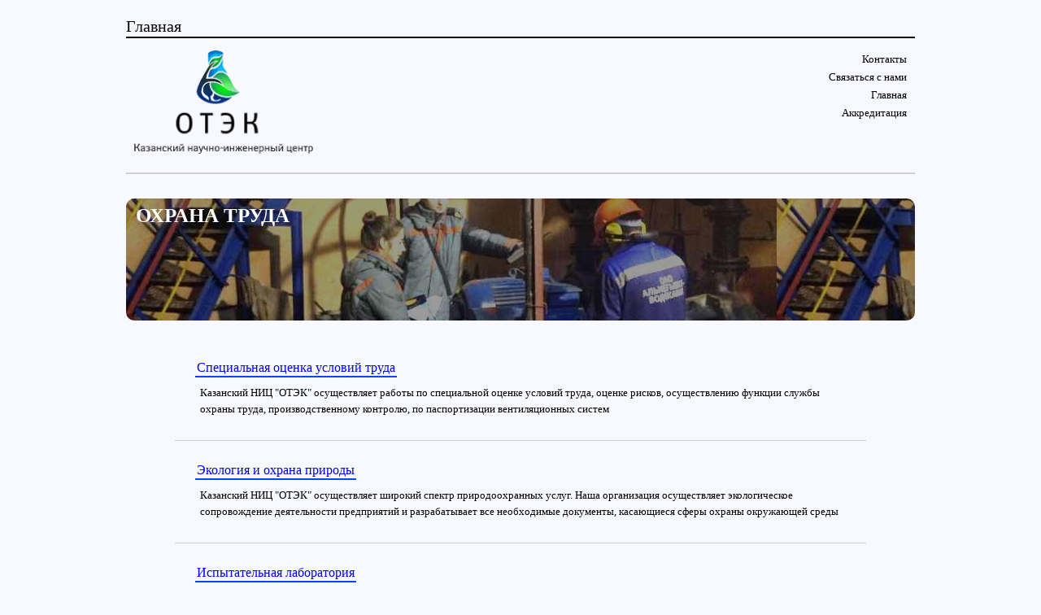

--- FILE ---
content_type: text/html; charset=UTF-8
request_url: http://otekkzn.ru/?page_id=19
body_size: 1778
content:
﻿﻿<!DOCTYPE html>
<html>
<head>
<title>Главная</title>
<meta name="keywords" content="">
<meta name="description" content="">
<meta name="robots" content="index">
<meta name="viewport" content="width=device-width, initial-scale=1.0">
<meta http-equiv=Content-Type content="text/html; charset=utf-8">
<link rel="stylesheet" type="text/css" href="/css/style.css">
</head>

<body>

<h1>Главная</h1>
<div id="header"> 
		<a href="/"><img src="/img/Oteklogo.png" style="padding-left:10px;float:left;width:220px;"></a>

		<div style="padding-right:10px;float:right;">
			<div style="text-align:right;">
			<a  href="/ohrana-truda/kontakty.php" style="color:black" title="Контакты">Контакты</a>
			</div>
			<div style="text-align:right;">
			<a  href="" style="color:black">Связаться с нами</a>
			</div>
			<div style="text-align:right;color:black;"><a href="/" style="color:black">Главная</a></div>
			<div style="text-align:right;color:black;"><a href="/ohrana-truda/akkreditaciya.php" style="color:black">Аккредитация</a></div>

		</div>
</div>



<div id='container'>

<div style="border-radius:10px;color:white;font-size:25px;font-weight:bold;height:150px;background-image: url('/img/gallery1/2_big.jpg');">&nbsp;&nbsp;ОХРАНА ТРУДА</div>


<div style="clear:both;">&nbsp;</div>
<div>&nbsp;</div>


<div class="glavnaya-cell">
	<a href="/ohrana-truda/specialynaya-ocenka-usloviy-truda.php">
		<span class="link-all-blue">Специальная оценка условий труда</span>
	</a>
	<p>Казанский НИЦ "ОТЭК" осуществляет работы по специальной оценке условий труда, оценке рисков, осуществлению функции службы охраны труда, производственному контролю, по паспортизации вентиляционных систем</p>
</div>

<div style="text-align:center;max-width:850px;border-bottom:1px solid #cfcfcf;">&nbsp;</div>
<br />

<div class="glavnaya-cell">
    <a href="/ohrana-truda/ekologiya-i-ohrana-prirody.php">
		<span class="link-all-blue">Экология и охрана природы</span>
	</a>
	<p>Казанский НИЦ "ОТЭК" осуществляет широкий спектр природоохранных услуг. Наша организация осуществляет экологическое сопровождение деятельности предприятий и разрабатывает все необходимые документы, касающиеся сферы охраны окружающей среды</p>
</div>

<div style="text-align:center;max-width:850px;border-bottom:1px solid #cfcfcf;">&nbsp;</div>
<br>

<div class="glavnaya-cell">
    <a href="/ohrana-truda/ispytatelynaya-laboratoriya.php">
		<span class="link-all-blue">Испытательная лаборатория</span>
	</a>
	<p>Казанский НИЦ «ОТЭК» - одна из уникальных организаций , которая имеет в своих активах собственную физико-химическую лабораторию, оснащенную современным оборудованием, что позволяет быстро и эффективно провести широкий спектр исследований</p>
</div>

<div style="clear:both;"></div>
<div style="text-align:center;max-width:850px;border-bottom:1px solid #cfcfcf;">&nbsp;</div>
<br>

<div class="glavnaya-cell">
    <a href="/ohrana-truda/obsledovanie-ventilyacionnyh-sistem.php">
		<span class="link-all-blue">Обследование вентиляционных систем</span>
	</a>
	<p>Казанский НИЦ «ОТЭК» осуществляет работы по паспортизации, санитарно-гигиеническому контролю вентиляционных систем производственных и общественных помещений, проводит испытания вентиляции и ПГУ установок на эффективность их работы</p>
</div>

<div style="clear:both;"></div>
<div style="text-align:center;max-width:850px;border-bottom:1px solid #cfcfcf;">&nbsp;</div>
<br>

</div>

﻿<div class="nav-footer">
 <ul class="menu-footer">
    <li><a href="/ohrana-truda/uslugi-centra.php">Услуги центра</a></li>
    <li><a href="/news/news.php">Новости</a></li>
	<li><a href="/ohrana-truda/kontakty.php">Контакты</a></li>
    <li><a href="/ohrana-truda/o-centre.php">О центре</a></li>
	<li><a href="/ohrana-truda/informaciya-specialistam.php">Информация специалистам</a></li>
    <li><a href="/ohrana-truda/partnery.php">Партнеры</a></li>
 </ul>
</div>
<br>
<br>

</body>
</html>





--- FILE ---
content_type: text/css
request_url: http://otekkzn.ru/css/style.css
body_size: 1312
content:
* {
    margin:0 auto; 
    padding:0; 
	font-family:Verdana;
	font-size: 13px;
	line-height: 1.7;
	background-color: ghostwhite;
}

body  {
	width:100%;
	max-width:970px;
	min-width:320px;
}


/*#0247fe | rgb(2,71,254); Blue (Ryb)*/

a {
	color:blue;
	text-decoration:none;
}

a:visited {
	color:blue;
	text-decoration:none;
}

i {
	font-size: 15px;
}

p {
	padding: 3px;
	margin: 3px;
}

ul {
	padding: 0px;
	padding-left:30px;
	margin: 0px;
}


li {
	list-style-type: none;

}

#container li {
	list-style-type: disc;
}



form  {
	padding: 5px;
	margin: 5px;
}


span.link-all {  
	border-bottom:2px solid black;
}	

span.link-all-blue {  
	padding:2px;
	border-bottom:2px solid #0247fe;
}	

/*------ секции главной страницы ------*/
.glavnaya-cell {
	padding-left:5px;
	padding-right:5px;
	max-width:800px;	
}

.glavnaya-cell a span {
	font-size:16px;
	font-weight:normal;
}

.glavnaya-cell p {
	margin-top:5px;
	text-align:left;
	line-height: 1.6;
}
/*--------------------------*/


#contact div a{
	color:steelblue;
	padding-bottom:3px;
}

#contact {
        float: right; /*Задаем обтекание*/
        width: 350px; /*Фиксируем ширину блока*/
}

#container {
	margin-top:10px;
	margin-bottom:20px;
	padding:0px;
	height:auto;
	min-height:800px;
	color:black;
} 
#container {
	width:100%;
	margin:0 auto;
}

.menu{
	padding: 5px;
}

.menu li {

        margin: 0;
        padding: 0;
		display:inline-block;
		padding-right:40px;
		text-align: left;
}

.menu a {
	
        text-decoration: none;
		color: gray;
		font-size:1.1em;
}

.menu a:hover  {
        color:red;
}

.nav {
		border-top:1px solid #cfcfcf;
		margin-top:25px;
		padding:0;
}

.nav-footer {
		border-bottom:1px solid #4D4D4D;
		margin:0;
		padding:0;
}

.nav-footer ul {
	padding:5px;
	padding-left:10px;
	background-color: #4D4D4D;
}

/*--------------------------*/
.menu-footer {
	padding: 5px;
}

.menu-footer li {
        margin: 0;
        padding: 0;
		display:inline-block;
		padding-right:40px;
		padding-left:10px;
		text-align: left;
		background-color: #4D4D4D;
}

.menu-footer a {
	
        text-decoration: none;
		color: white;
		font-size:1.1em;
		background-color: #4D4D4D;

}

.menu-footer a:hover  {
        color:red;
}


#header {
    height: 150px;
	padding-left:0;
	padding-left:0;
	border-bottom:2px solid #cfcfcf;
    margin-bottom:30px;
}


#logotype {
        float: left; /*Задаем обтекание*/
        width: 250px; /*Фиксируем ширину блока*/
		min-width:200px;
        margin: 10px;
		padding:10px;
		text-align:left;
}

h1 {
	font-family: Verdana;
    font-weight: normal;

	font-size:1.5em;
	text-align:center;
	line-height: 1.1;
	color:black;
	border-bottom:2px solid black;
	padding-bottom:2px;
	margin-bottom:15px;
	text-align:left;
	
}

h2 {
	margin-top:30px;
	font-family: Verdana;
	font-weight: normal;
	text-align:center;
	margin-top:30px;
	margin-bottom:20px;
	font-size:1.7em;
	color:steelblue;
}

h3 {
	margin-top:30px;
	font-size:1.15em;
	color:steelblue;
	text-align:center;
}

/* стили для адаптации картинок на странице Аккредитация*/	
.img-zoom {
	text-align:center;
}
.img-zoom img{
	width:100%;
	height:auto;
}

.accredit {
	text-align:center;
}
.accredit img {
	max-width:800px;
	width:100%;
	height:auto;
}

/* Новости */
.new {
	padding: 35px;
	padding-bottom:25px;
	border-bottom:1px solid gainsboro;
}
.new-date {
	color:#0247fe;
}

.new-header {
    padding-top: 10px;
}

.new-header a {
	
	margin-top:50px;
	font-size:1.15em;

	color:gray;
}

.new li {
    list-style-type: none; /* Убираем маркеры */
}

/*-------- gallery на главной странице----------*/
.img-otek  {
	border:1px solid steelblue;
	float:left;
	margin-right:15px;
	margin-bottom:0px;
	padding-bottom:0px;
}

/*---------- Галерея внизу страницы ------------------*/
.gallery {
	padding-left:5px;
}

.gallery img {
	padding:1px;
}











